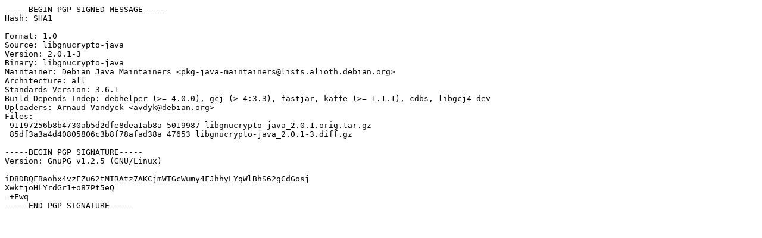

--- FILE ---
content_type: text/prs.lines.tag
request_url: http://old-releases.ubuntu.com/ubuntu/pool/universe/libg/libgnucrypto-java/libgnucrypto-java_2.0.1-3.dsc
body_size: 752
content:
-----BEGIN PGP SIGNED MESSAGE-----
Hash: SHA1

Format: 1.0
Source: libgnucrypto-java
Version: 2.0.1-3
Binary: libgnucrypto-java
Maintainer: Debian Java Maintainers <pkg-java-maintainers@lists.alioth.debian.org>
Architecture: all
Standards-Version: 3.6.1
Build-Depends-Indep: debhelper (>= 4.0.0), gcj (> 4:3.3), fastjar, kaffe (>= 1.1.1), cdbs, libgcj4-dev
Uploaders: Arnaud Vandyck <avdyk@debian.org>
Files: 
 91197256b8b4730ab5d2dfe8dea1ab8a 5019987 libgnucrypto-java_2.0.1.orig.tar.gz
 85df3a3a4d40805806c3b8f78afad38a 47653 libgnucrypto-java_2.0.1-3.diff.gz

-----BEGIN PGP SIGNATURE-----
Version: GnuPG v1.2.5 (GNU/Linux)

iD8DBQFBaohx4vzFZu62tMIRAtz7AKCjmWTGcWumy4FJhhyLYqWlBhS62gCdGosj
XwktjoHLYrdGr1+o87Pt5eQ=
=+Fwq
-----END PGP SIGNATURE-----
